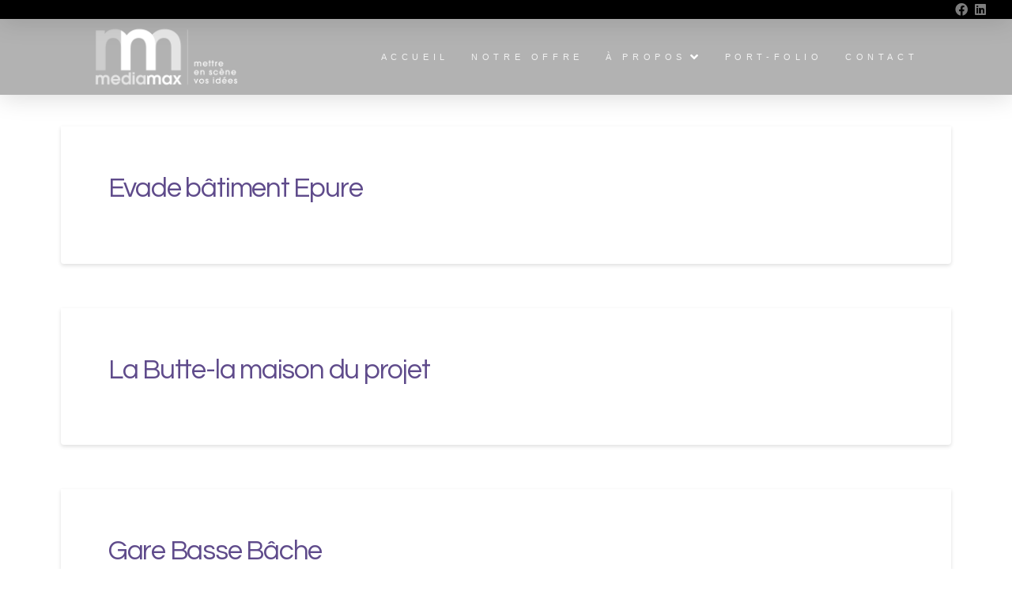

--- FILE ---
content_type: text/html; charset=UTF-8
request_url: https://mediamax.fr/category/2020/
body_size: 14751
content:
<!DOCTYPE html>

<html class="no-js" lang="fr-FR">

<head>
  
<meta charset="UTF-8">
<meta name="viewport" content="width=device-width, initial-scale=1.0">
<link rel="pingback" href="https://mediamax.fr/xmlrpc.php">
<meta name='robots' content='index, follow, max-image-preview:large, max-snippet:-1, max-video-preview:-1' />

	<!-- This site is optimized with the Yoast SEO plugin v19.7.1 - https://yoast.com/wordpress/plugins/seo/ -->
	<title>2020 Archives - Médiamax</title>
	<link rel="canonical" href="https://mediamax.fr/category/2020/" />
	<meta property="og:locale" content="fr_FR" />
	<meta property="og:type" content="article" />
	<meta property="og:title" content="2020 Archives - Médiamax" />
	<meta property="og:url" content="https://mediamax.fr/category/2020/" />
	<meta property="og:site_name" content="Médiamax" />
	<meta name="twitter:card" content="summary_large_image" />
	<script type="application/ld+json" class="yoast-schema-graph">{"@context":"https://schema.org","@graph":[{"@type":"CollectionPage","@id":"https://mediamax.fr/category/2020/","url":"https://mediamax.fr/category/2020/","name":"2020 Archives - Médiamax","isPartOf":{"@id":"https://mediamax.fr/#website"},"primaryImageOfPage":{"@id":"https://mediamax.fr/category/2020/#primaryimage"},"image":{"@id":"https://mediamax.fr/category/2020/#primaryimage"},"thumbnailUrl":"https://mediamax.fr/wp-content/uploads/2020/01/IMG_0284.jpg","breadcrumb":{"@id":"https://mediamax.fr/category/2020/#breadcrumb"},"inLanguage":"fr-FR"},{"@type":"ImageObject","inLanguage":"fr-FR","@id":"https://mediamax.fr/category/2020/#primaryimage","url":"https://mediamax.fr/wp-content/uploads/2020/01/IMG_0284.jpg","contentUrl":"https://mediamax.fr/wp-content/uploads/2020/01/IMG_0284.jpg","width":1000,"height":750},{"@type":"BreadcrumbList","@id":"https://mediamax.fr/category/2020/#breadcrumb","itemListElement":[{"@type":"ListItem","position":1,"name":"Accueil","item":"https://mediamax.fr/"},{"@type":"ListItem","position":2,"name":"2020"}]},{"@type":"WebSite","@id":"https://mediamax.fr/#website","url":"https://mediamax.fr/","name":"Médiamax","description":"Mettre en scène vos idées","potentialAction":[{"@type":"SearchAction","target":{"@type":"EntryPoint","urlTemplate":"https://mediamax.fr/?s={search_term_string}"},"query-input":"required name=search_term_string"}],"inLanguage":"fr-FR"}]}</script>
	<!-- / Yoast SEO plugin. -->


<link rel='dns-prefetch' href='//s.w.org' />
<link rel="alternate" type="application/rss+xml" title="Médiamax &raquo; Flux" href="https://mediamax.fr/feed/" />
<link rel="alternate" type="application/rss+xml" title="Médiamax &raquo; Flux des commentaires" href="https://mediamax.fr/comments/feed/" />
<link rel="alternate" type="application/rss+xml" title="Médiamax &raquo; Flux de la catégorie 2020" href="https://mediamax.fr/category/2020/feed/" />
<script type="text/javascript">
window._wpemojiSettings = {"baseUrl":"https:\/\/s.w.org\/images\/core\/emoji\/14.0.0\/72x72\/","ext":".png","svgUrl":"https:\/\/s.w.org\/images\/core\/emoji\/14.0.0\/svg\/","svgExt":".svg","source":{"concatemoji":"https:\/\/mediamax.fr\/wp-includes\/js\/wp-emoji-release.min.js?ver=6.0.11"}};
/*! This file is auto-generated */
!function(e,a,t){var n,r,o,i=a.createElement("canvas"),p=i.getContext&&i.getContext("2d");function s(e,t){var a=String.fromCharCode,e=(p.clearRect(0,0,i.width,i.height),p.fillText(a.apply(this,e),0,0),i.toDataURL());return p.clearRect(0,0,i.width,i.height),p.fillText(a.apply(this,t),0,0),e===i.toDataURL()}function c(e){var t=a.createElement("script");t.src=e,t.defer=t.type="text/javascript",a.getElementsByTagName("head")[0].appendChild(t)}for(o=Array("flag","emoji"),t.supports={everything:!0,everythingExceptFlag:!0},r=0;r<o.length;r++)t.supports[o[r]]=function(e){if(!p||!p.fillText)return!1;switch(p.textBaseline="top",p.font="600 32px Arial",e){case"flag":return s([127987,65039,8205,9895,65039],[127987,65039,8203,9895,65039])?!1:!s([55356,56826,55356,56819],[55356,56826,8203,55356,56819])&&!s([55356,57332,56128,56423,56128,56418,56128,56421,56128,56430,56128,56423,56128,56447],[55356,57332,8203,56128,56423,8203,56128,56418,8203,56128,56421,8203,56128,56430,8203,56128,56423,8203,56128,56447]);case"emoji":return!s([129777,127995,8205,129778,127999],[129777,127995,8203,129778,127999])}return!1}(o[r]),t.supports.everything=t.supports.everything&&t.supports[o[r]],"flag"!==o[r]&&(t.supports.everythingExceptFlag=t.supports.everythingExceptFlag&&t.supports[o[r]]);t.supports.everythingExceptFlag=t.supports.everythingExceptFlag&&!t.supports.flag,t.DOMReady=!1,t.readyCallback=function(){t.DOMReady=!0},t.supports.everything||(n=function(){t.readyCallback()},a.addEventListener?(a.addEventListener("DOMContentLoaded",n,!1),e.addEventListener("load",n,!1)):(e.attachEvent("onload",n),a.attachEvent("onreadystatechange",function(){"complete"===a.readyState&&t.readyCallback()})),(e=t.source||{}).concatemoji?c(e.concatemoji):e.wpemoji&&e.twemoji&&(c(e.twemoji),c(e.wpemoji)))}(window,document,window._wpemojiSettings);
</script>
<style type="text/css">
img.wp-smiley,
img.emoji {
	display: inline !important;
	border: none !important;
	box-shadow: none !important;
	height: 1em !important;
	width: 1em !important;
	margin: 0 0.07em !important;
	vertical-align: -0.1em !important;
	background: none !important;
	padding: 0 !important;
}
</style>
	<link rel='stylesheet' id='wp-block-library-css'  href='https://mediamax.fr/wp-includes/css/dist/block-library/style.min.css?ver=6.0.11' type='text/css' media='all' />
<style id='wp-block-library-theme-inline-css' type='text/css'>
.wp-block-audio figcaption{color:#555;font-size:13px;text-align:center}.is-dark-theme .wp-block-audio figcaption{color:hsla(0,0%,100%,.65)}.wp-block-code{border:1px solid #ccc;border-radius:4px;font-family:Menlo,Consolas,monaco,monospace;padding:.8em 1em}.wp-block-embed figcaption{color:#555;font-size:13px;text-align:center}.is-dark-theme .wp-block-embed figcaption{color:hsla(0,0%,100%,.65)}.blocks-gallery-caption{color:#555;font-size:13px;text-align:center}.is-dark-theme .blocks-gallery-caption{color:hsla(0,0%,100%,.65)}.wp-block-image figcaption{color:#555;font-size:13px;text-align:center}.is-dark-theme .wp-block-image figcaption{color:hsla(0,0%,100%,.65)}.wp-block-pullquote{border-top:4px solid;border-bottom:4px solid;margin-bottom:1.75em;color:currentColor}.wp-block-pullquote__citation,.wp-block-pullquote cite,.wp-block-pullquote footer{color:currentColor;text-transform:uppercase;font-size:.8125em;font-style:normal}.wp-block-quote{border-left:.25em solid;margin:0 0 1.75em;padding-left:1em}.wp-block-quote cite,.wp-block-quote footer{color:currentColor;font-size:.8125em;position:relative;font-style:normal}.wp-block-quote.has-text-align-right{border-left:none;border-right:.25em solid;padding-left:0;padding-right:1em}.wp-block-quote.has-text-align-center{border:none;padding-left:0}.wp-block-quote.is-large,.wp-block-quote.is-style-large,.wp-block-quote.is-style-plain{border:none}.wp-block-search .wp-block-search__label{font-weight:700}:where(.wp-block-group.has-background){padding:1.25em 2.375em}.wp-block-separator.has-css-opacity{opacity:.4}.wp-block-separator{border:none;border-bottom:2px solid;margin-left:auto;margin-right:auto}.wp-block-separator.has-alpha-channel-opacity{opacity:1}.wp-block-separator:not(.is-style-wide):not(.is-style-dots){width:100px}.wp-block-separator.has-background:not(.is-style-dots){border-bottom:none;height:1px}.wp-block-separator.has-background:not(.is-style-wide):not(.is-style-dots){height:2px}.wp-block-table thead{border-bottom:3px solid}.wp-block-table tfoot{border-top:3px solid}.wp-block-table td,.wp-block-table th{padding:.5em;border:1px solid;word-break:normal}.wp-block-table figcaption{color:#555;font-size:13px;text-align:center}.is-dark-theme .wp-block-table figcaption{color:hsla(0,0%,100%,.65)}.wp-block-video figcaption{color:#555;font-size:13px;text-align:center}.is-dark-theme .wp-block-video figcaption{color:hsla(0,0%,100%,.65)}.wp-block-template-part.has-background{padding:1.25em 2.375em;margin-top:0;margin-bottom:0}
</style>
<style id='global-styles-inline-css' type='text/css'>
body{--wp--preset--color--black: #000000;--wp--preset--color--cyan-bluish-gray: #abb8c3;--wp--preset--color--white: #ffffff;--wp--preset--color--pale-pink: #f78da7;--wp--preset--color--vivid-red: #cf2e2e;--wp--preset--color--luminous-vivid-orange: #ff6900;--wp--preset--color--luminous-vivid-amber: #fcb900;--wp--preset--color--light-green-cyan: #7bdcb5;--wp--preset--color--vivid-green-cyan: #00d084;--wp--preset--color--pale-cyan-blue: #8ed1fc;--wp--preset--color--vivid-cyan-blue: #0693e3;--wp--preset--color--vivid-purple: #9b51e0;--wp--preset--gradient--vivid-cyan-blue-to-vivid-purple: linear-gradient(135deg,rgba(6,147,227,1) 0%,rgb(155,81,224) 100%);--wp--preset--gradient--light-green-cyan-to-vivid-green-cyan: linear-gradient(135deg,rgb(122,220,180) 0%,rgb(0,208,130) 100%);--wp--preset--gradient--luminous-vivid-amber-to-luminous-vivid-orange: linear-gradient(135deg,rgba(252,185,0,1) 0%,rgba(255,105,0,1) 100%);--wp--preset--gradient--luminous-vivid-orange-to-vivid-red: linear-gradient(135deg,rgba(255,105,0,1) 0%,rgb(207,46,46) 100%);--wp--preset--gradient--very-light-gray-to-cyan-bluish-gray: linear-gradient(135deg,rgb(238,238,238) 0%,rgb(169,184,195) 100%);--wp--preset--gradient--cool-to-warm-spectrum: linear-gradient(135deg,rgb(74,234,220) 0%,rgb(151,120,209) 20%,rgb(207,42,186) 40%,rgb(238,44,130) 60%,rgb(251,105,98) 80%,rgb(254,248,76) 100%);--wp--preset--gradient--blush-light-purple: linear-gradient(135deg,rgb(255,206,236) 0%,rgb(152,150,240) 100%);--wp--preset--gradient--blush-bordeaux: linear-gradient(135deg,rgb(254,205,165) 0%,rgb(254,45,45) 50%,rgb(107,0,62) 100%);--wp--preset--gradient--luminous-dusk: linear-gradient(135deg,rgb(255,203,112) 0%,rgb(199,81,192) 50%,rgb(65,88,208) 100%);--wp--preset--gradient--pale-ocean: linear-gradient(135deg,rgb(255,245,203) 0%,rgb(182,227,212) 50%,rgb(51,167,181) 100%);--wp--preset--gradient--electric-grass: linear-gradient(135deg,rgb(202,248,128) 0%,rgb(113,206,126) 100%);--wp--preset--gradient--midnight: linear-gradient(135deg,rgb(2,3,129) 0%,rgb(40,116,252) 100%);--wp--preset--duotone--dark-grayscale: url('#wp-duotone-dark-grayscale');--wp--preset--duotone--grayscale: url('#wp-duotone-grayscale');--wp--preset--duotone--purple-yellow: url('#wp-duotone-purple-yellow');--wp--preset--duotone--blue-red: url('#wp-duotone-blue-red');--wp--preset--duotone--midnight: url('#wp-duotone-midnight');--wp--preset--duotone--magenta-yellow: url('#wp-duotone-magenta-yellow');--wp--preset--duotone--purple-green: url('#wp-duotone-purple-green');--wp--preset--duotone--blue-orange: url('#wp-duotone-blue-orange');--wp--preset--font-size--small: 13px;--wp--preset--font-size--medium: 20px;--wp--preset--font-size--large: 36px;--wp--preset--font-size--x-large: 42px;}.has-black-color{color: var(--wp--preset--color--black) !important;}.has-cyan-bluish-gray-color{color: var(--wp--preset--color--cyan-bluish-gray) !important;}.has-white-color{color: var(--wp--preset--color--white) !important;}.has-pale-pink-color{color: var(--wp--preset--color--pale-pink) !important;}.has-vivid-red-color{color: var(--wp--preset--color--vivid-red) !important;}.has-luminous-vivid-orange-color{color: var(--wp--preset--color--luminous-vivid-orange) !important;}.has-luminous-vivid-amber-color{color: var(--wp--preset--color--luminous-vivid-amber) !important;}.has-light-green-cyan-color{color: var(--wp--preset--color--light-green-cyan) !important;}.has-vivid-green-cyan-color{color: var(--wp--preset--color--vivid-green-cyan) !important;}.has-pale-cyan-blue-color{color: var(--wp--preset--color--pale-cyan-blue) !important;}.has-vivid-cyan-blue-color{color: var(--wp--preset--color--vivid-cyan-blue) !important;}.has-vivid-purple-color{color: var(--wp--preset--color--vivid-purple) !important;}.has-black-background-color{background-color: var(--wp--preset--color--black) !important;}.has-cyan-bluish-gray-background-color{background-color: var(--wp--preset--color--cyan-bluish-gray) !important;}.has-white-background-color{background-color: var(--wp--preset--color--white) !important;}.has-pale-pink-background-color{background-color: var(--wp--preset--color--pale-pink) !important;}.has-vivid-red-background-color{background-color: var(--wp--preset--color--vivid-red) !important;}.has-luminous-vivid-orange-background-color{background-color: var(--wp--preset--color--luminous-vivid-orange) !important;}.has-luminous-vivid-amber-background-color{background-color: var(--wp--preset--color--luminous-vivid-amber) !important;}.has-light-green-cyan-background-color{background-color: var(--wp--preset--color--light-green-cyan) !important;}.has-vivid-green-cyan-background-color{background-color: var(--wp--preset--color--vivid-green-cyan) !important;}.has-pale-cyan-blue-background-color{background-color: var(--wp--preset--color--pale-cyan-blue) !important;}.has-vivid-cyan-blue-background-color{background-color: var(--wp--preset--color--vivid-cyan-blue) !important;}.has-vivid-purple-background-color{background-color: var(--wp--preset--color--vivid-purple) !important;}.has-black-border-color{border-color: var(--wp--preset--color--black) !important;}.has-cyan-bluish-gray-border-color{border-color: var(--wp--preset--color--cyan-bluish-gray) !important;}.has-white-border-color{border-color: var(--wp--preset--color--white) !important;}.has-pale-pink-border-color{border-color: var(--wp--preset--color--pale-pink) !important;}.has-vivid-red-border-color{border-color: var(--wp--preset--color--vivid-red) !important;}.has-luminous-vivid-orange-border-color{border-color: var(--wp--preset--color--luminous-vivid-orange) !important;}.has-luminous-vivid-amber-border-color{border-color: var(--wp--preset--color--luminous-vivid-amber) !important;}.has-light-green-cyan-border-color{border-color: var(--wp--preset--color--light-green-cyan) !important;}.has-vivid-green-cyan-border-color{border-color: var(--wp--preset--color--vivid-green-cyan) !important;}.has-pale-cyan-blue-border-color{border-color: var(--wp--preset--color--pale-cyan-blue) !important;}.has-vivid-cyan-blue-border-color{border-color: var(--wp--preset--color--vivid-cyan-blue) !important;}.has-vivid-purple-border-color{border-color: var(--wp--preset--color--vivid-purple) !important;}.has-vivid-cyan-blue-to-vivid-purple-gradient-background{background: var(--wp--preset--gradient--vivid-cyan-blue-to-vivid-purple) !important;}.has-light-green-cyan-to-vivid-green-cyan-gradient-background{background: var(--wp--preset--gradient--light-green-cyan-to-vivid-green-cyan) !important;}.has-luminous-vivid-amber-to-luminous-vivid-orange-gradient-background{background: var(--wp--preset--gradient--luminous-vivid-amber-to-luminous-vivid-orange) !important;}.has-luminous-vivid-orange-to-vivid-red-gradient-background{background: var(--wp--preset--gradient--luminous-vivid-orange-to-vivid-red) !important;}.has-very-light-gray-to-cyan-bluish-gray-gradient-background{background: var(--wp--preset--gradient--very-light-gray-to-cyan-bluish-gray) !important;}.has-cool-to-warm-spectrum-gradient-background{background: var(--wp--preset--gradient--cool-to-warm-spectrum) !important;}.has-blush-light-purple-gradient-background{background: var(--wp--preset--gradient--blush-light-purple) !important;}.has-blush-bordeaux-gradient-background{background: var(--wp--preset--gradient--blush-bordeaux) !important;}.has-luminous-dusk-gradient-background{background: var(--wp--preset--gradient--luminous-dusk) !important;}.has-pale-ocean-gradient-background{background: var(--wp--preset--gradient--pale-ocean) !important;}.has-electric-grass-gradient-background{background: var(--wp--preset--gradient--electric-grass) !important;}.has-midnight-gradient-background{background: var(--wp--preset--gradient--midnight) !important;}.has-small-font-size{font-size: var(--wp--preset--font-size--small) !important;}.has-medium-font-size{font-size: var(--wp--preset--font-size--medium) !important;}.has-large-font-size{font-size: var(--wp--preset--font-size--large) !important;}.has-x-large-font-size{font-size: var(--wp--preset--font-size--x-large) !important;}
</style>
<link rel='stylesheet' id='essential-grid-plugin-settings-css'  href='https://mediamax.fr/wp-content/plugins/essential-grid/public/assets/css/settings.css?ver=3.0.11' type='text/css' media='all' />
<link rel='stylesheet' id='tp-fontello-css'  href='https://mediamax.fr/wp-content/plugins/essential-grid/public/assets/font/fontello/css/fontello.css?ver=3.0.11' type='text/css' media='all' />
<link rel='stylesheet' id='rs-plugin-settings-css'  href='https://mediamax.fr/wp-content/plugins/revslider/public/assets/css/rs6.css?ver=6.4.3' type='text/css' media='all' />
<style id='rs-plugin-settings-inline-css' type='text/css'>
#rs-demo-id {}
</style>
<link rel='stylesheet' id='dashicons-css'  href='https://mediamax.fr/wp-includes/css/dashicons.min.css?ver=6.0.11' type='text/css' media='all' />
<link rel='stylesheet' id='x-stack-css'  href='https://mediamax.fr/wp-content/themes/pro/framework/dist/css/site/stacks/integrity-light.css?ver=4.0.11' type='text/css' media='all' />
<link rel='stylesheet' id='x-child-css'  href='https://mediamax.fr/wp-content/themes/pro-child/style.css?ver=4.0.11' type='text/css' media='all' />
<script type='text/javascript' src='https://mediamax.fr/wp-includes/js/jquery/jquery.min.js?ver=3.6.0' id='jquery-core-js'></script>
<script type='text/javascript' src='https://mediamax.fr/wp-includes/js/jquery/jquery-migrate.min.js?ver=3.3.2' id='jquery-migrate-js'></script>
<script type='text/javascript' id='equal-height-columns-js-extra'>
/* <![CDATA[ */
var equalHeightColumnElements = {"element-groups":{"1":{"selector":".columnheight1","breakpoint":768},"2":{"selector":".equal-column-1","breakpoint":768},"3":{"selector":".columnoffre","breakpoint":768}}};
/* ]]> */
</script>
<script type='text/javascript' src='https://mediamax.fr/wp-content/plugins/equal-height-columns/public/js/equal-height-columns-public.js?ver=1.1.2' id='equal-height-columns-js'></script>
<script type='text/javascript' src='https://mediamax.fr/wp-content/plugins/revslider/public/assets/js/rbtools.min.js?ver=6.4.3' id='tp-tools-js'></script>
<script type='text/javascript' src='https://mediamax.fr/wp-content/plugins/revslider/public/assets/js/rs6.min.js?ver=6.4.3' id='revmin-js'></script>
<link rel="https://api.w.org/" href="https://mediamax.fr/wp-json/" /><link rel="alternate" type="application/json" href="https://mediamax.fr/wp-json/wp/v2/categories/22" /><meta name="generator" content="Powered by Slider Revolution 6.4.3 - responsive, Mobile-Friendly Slider Plugin for WordPress with comfortable drag and drop interface." />
<link rel="icon" href="https://mediamax.fr/wp-content/uploads/2018/06/favicon-mediamax-1.png" sizes="32x32" />
<link rel="icon" href="https://mediamax.fr/wp-content/uploads/2018/06/favicon-mediamax-1.png" sizes="192x192" />
<link rel="apple-touch-icon" href="https://mediamax.fr/wp-content/uploads/2018/06/favicon-mediamax-1.png" />
<meta name="msapplication-TileImage" content="https://mediamax.fr/wp-content/uploads/2018/06/favicon-mediamax-1.png" />
<script type="text/javascript">function setREVStartSize(e){
			//window.requestAnimationFrame(function() {				 
				window.RSIW = window.RSIW===undefined ? window.innerWidth : window.RSIW;	
				window.RSIH = window.RSIH===undefined ? window.innerHeight : window.RSIH;	
				try {								
					var pw = document.getElementById(e.c).parentNode.offsetWidth,
						newh;
					pw = pw===0 || isNaN(pw) ? window.RSIW : pw;
					e.tabw = e.tabw===undefined ? 0 : parseInt(e.tabw);
					e.thumbw = e.thumbw===undefined ? 0 : parseInt(e.thumbw);
					e.tabh = e.tabh===undefined ? 0 : parseInt(e.tabh);
					e.thumbh = e.thumbh===undefined ? 0 : parseInt(e.thumbh);
					e.tabhide = e.tabhide===undefined ? 0 : parseInt(e.tabhide);
					e.thumbhide = e.thumbhide===undefined ? 0 : parseInt(e.thumbhide);
					e.mh = e.mh===undefined || e.mh=="" || e.mh==="auto" ? 0 : parseInt(e.mh,0);		
					if(e.layout==="fullscreen" || e.l==="fullscreen") 						
						newh = Math.max(e.mh,window.RSIH);					
					else{					
						e.gw = Array.isArray(e.gw) ? e.gw : [e.gw];
						for (var i in e.rl) if (e.gw[i]===undefined || e.gw[i]===0) e.gw[i] = e.gw[i-1];					
						e.gh = e.el===undefined || e.el==="" || (Array.isArray(e.el) && e.el.length==0)? e.gh : e.el;
						e.gh = Array.isArray(e.gh) ? e.gh : [e.gh];
						for (var i in e.rl) if (e.gh[i]===undefined || e.gh[i]===0) e.gh[i] = e.gh[i-1];
											
						var nl = new Array(e.rl.length),
							ix = 0,						
							sl;					
						e.tabw = e.tabhide>=pw ? 0 : e.tabw;
						e.thumbw = e.thumbhide>=pw ? 0 : e.thumbw;
						e.tabh = e.tabhide>=pw ? 0 : e.tabh;
						e.thumbh = e.thumbhide>=pw ? 0 : e.thumbh;					
						for (var i in e.rl) nl[i] = e.rl[i]<window.RSIW ? 0 : e.rl[i];
						sl = nl[0];									
						for (var i in nl) if (sl>nl[i] && nl[i]>0) { sl = nl[i]; ix=i;}															
						var m = pw>(e.gw[ix]+e.tabw+e.thumbw) ? 1 : (pw-(e.tabw+e.thumbw)) / (e.gw[ix]);					
						newh =  (e.gh[ix] * m) + (e.tabh + e.thumbh);
					}				
					if(window.rs_init_css===undefined) window.rs_init_css = document.head.appendChild(document.createElement("style"));					
					document.getElementById(e.c).height = newh+"px";
					window.rs_init_css.innerHTML += "#"+e.c+"_wrapper { height: "+newh+"px }";				
				} catch(e){
					console.log("Failure at Presize of Slider:" + e)
				}					   
			//});
		  };</script>
<style id="x-generated-css">a,h1 a:hover,h2 a:hover,h3 a:hover,h4 a:hover,h5 a:hover,h6 a:hover,.x-breadcrumb-wrap a:hover,.widget ul li a:hover,.widget ol li a:hover,.widget.widget_text ul li a,.widget.widget_text ol li a,.widget_nav_menu .current-menu-item > a,.x-accordion-heading .x-accordion-toggle:hover,.x-comment-author a:hover,.x-comment-time:hover,.x-recent-posts a:hover .h-recent-posts{color:rgb(95,75,139);}a:hover,.widget.widget_text ul li a:hover,.widget.widget_text ol li a:hover,.x-twitter-widget ul li a:hover{color:rgb(205,199,218);}.rev_slider_wrapper,a.x-img-thumbnail:hover,.x-slider-container.below,.page-template-template-blank-3-php .x-slider-container.above,.page-template-template-blank-6-php .x-slider-container.above{border-color:rgb(95,75,139);}.entry-thumb:before,.x-pagination span.current,.flex-direction-nav a,.flex-control-nav a:hover,.flex-control-nav a.flex-active,.mejs-time-current,.x-dropcap,.x-skill-bar .bar,.x-pricing-column.featured h2,.h-comments-title small,.x-entry-share .x-share:hover,.x-highlight,.x-recent-posts .x-recent-posts-img:after{background-color:rgb(95,75,139);}.x-nav-tabs > .active > a,.x-nav-tabs > .active > a:hover{box-shadow:inset 0 3px 0 0 rgb(95,75,139);}.x-main{width:calc(74% - 2.463055%);}.x-sidebar{width:calc(100% - 2.463055% - 74%);}.x-comment-author,.x-comment-time,.comment-form-author label,.comment-form-email label,.comment-form-url label,.comment-form-rating label,.comment-form-comment label,.widget_calendar #wp-calendar caption,.widget.widget_rss li .rsswidget{font-family:"Questrial",sans-serif;font-weight:400;}.p-landmark-sub,.p-meta,input,button,select,textarea{font-family:Helvetica,Arial,sans-serif;}.widget ul li a,.widget ol li a,.x-comment-time{color:#999999;}.widget_text ol li a,.widget_text ul li a{color:rgb(95,75,139);}.widget_text ol li a:hover,.widget_text ul li a:hover{color:rgb(205,199,218);}.comment-form-author label,.comment-form-email label,.comment-form-url label,.comment-form-rating label,.comment-form-comment label,.widget_calendar #wp-calendar th,.p-landmark-sub strong,.widget_tag_cloud .tagcloud a:hover,.widget_tag_cloud .tagcloud a:active,.entry-footer a:hover,.entry-footer a:active,.x-breadcrumbs .current,.x-comment-author,.x-comment-author a{color:rgb(95,75,139);}.widget_calendar #wp-calendar th{border-color:rgb(95,75,139);}.h-feature-headline span i{background-color:rgb(95,75,139);}@media (max-width:978.98px){}html{font-size:14px;}@media (min-width:480px){html{font-size:14px;}}@media (min-width:767px){html{font-size:14px;}}@media (min-width:979px){html{font-size:14px;}}@media (min-width:1200px){html{font-size:14px;}}body{font-style:normal;font-weight:400;color:#999999;background-color:rgb(255,255,255);}.w-b{font-weight:400 !important;}h1,h2,h3,h4,h5,h6,.h1,.h2,.h3,.h4,.h5,.h6{font-family:"Questrial",sans-serif;font-style:normal;font-weight:400;}h1,.h1{letter-spacing:-0.035em;}h2,.h2{letter-spacing:-0.035em;}h3,.h3{letter-spacing:-0.035em;}h4,.h4{letter-spacing:-0.035em;}h5,.h5{letter-spacing:-0.035em;}h6,.h6{letter-spacing:-0.035em;}.w-h{font-weight:400 !important;}.x-container.width{width:88%;}.x-container.max{max-width:1200px;}.x-main.full{float:none;display:block;width:auto;}@media (max-width:978.98px){.x-main.full,.x-main.left,.x-main.right,.x-sidebar.left,.x-sidebar.right{float:none;display:block;width:auto !important;}}.entry-header,.entry-content{font-size:1rem;}body,input,button,select,textarea{font-family:Helvetica,Arial,sans-serif;}h1,h2,h3,h4,h5,h6,.h1,.h2,.h3,.h4,.h5,.h6,h1 a,h2 a,h3 a,h4 a,h5 a,h6 a,.h1 a,.h2 a,.h3 a,.h4 a,.h5 a,.h6 a,blockquote{color:rgb(95,75,139);}.cfc-h-tx{color:rgb(95,75,139) !important;}.cfc-h-bd{border-color:rgb(95,75,139) !important;}.cfc-h-bg{background-color:rgb(95,75,139) !important;}.cfc-b-tx{color:#999999 !important;}.cfc-b-bd{border-color:#999999 !important;}.cfc-b-bg{background-color:#999999 !important;}.x-btn,.button,[type="submit"]{color:#ffffff;border-color:rgb(41,28,71);background-color:rgb(95,75,139);text-shadow:0 0.075em 0.075em rgba(0,0,0,0.5);border-radius:0.25em;}.x-btn:hover,.button:hover,[type="submit"]:hover{color:#ffffff;border-color:rgb(60,36,113);background-color:rgb(176,163,206);text-shadow:0 0.075em 0.075em rgba(0,0,0,0.5);}.x-btn.x-btn-real,.x-btn.x-btn-real:hover{margin-bottom:0.25em;text-shadow:0 0.075em 0.075em rgba(0,0,0,0.65);}.x-btn.x-btn-real{box-shadow:0 0.25em 0 0 #a71000,0 4px 9px rgba(0,0,0,0.75);}.x-btn.x-btn-real:hover{box-shadow:0 0.25em 0 0 #a71000,0 4px 9px rgba(0,0,0,0.75);}.x-btn.x-btn-flat,.x-btn.x-btn-flat:hover{margin-bottom:0;text-shadow:0 0.075em 0.075em rgba(0,0,0,0.65);box-shadow:none;}.x-btn.x-btn-transparent,.x-btn.x-btn-transparent:hover{margin-bottom:0;border-width:3px;text-shadow:none;text-transform:uppercase;background-color:transparent;box-shadow:none;}@font-face{font-family:'FontAwesomePro';font-style:normal;font-weight:900;font-display:block;src:url('https://mediamax.fr/wp-content/themes/pro/cornerstone/assets/dist/fonts/fa-solid-900.woff2') format('woff2'),url('https://mediamax.fr/wp-content/themes/pro/cornerstone/assets/dist/fonts/fa-solid-900.woff') format('woff'),url('https://mediamax.fr/wp-content/themes/pro/cornerstone/assets/dist/fonts/fa-solid-900.ttf') format('truetype');}[data-x-fa-pro-icon]{font-family:"FontAwesomePro" !important;}[data-x-fa-pro-icon]:before{content:attr(data-x-fa-pro-icon);}[data-x-icon],[data-x-icon-o],[data-x-icon-l],[data-x-icon-s],[data-x-icon-b],[data-x-fa-pro-icon],[class*="cs-fa-"]{display:inline-block;font-style:normal;font-weight:400;text-decoration:inherit;text-rendering:auto;-webkit-font-smoothing:antialiased;-moz-osx-font-smoothing:grayscale;}[data-x-icon].left,[data-x-icon-o].left,[data-x-icon-l].left,[data-x-icon-s].left,[data-x-icon-b].left,[data-x-fa-pro-icon].left,[class*="cs-fa-"].left{margin-right:0.5em;}[data-x-icon].right,[data-x-icon-o].right,[data-x-icon-l].right,[data-x-icon-s].right,[data-x-icon-b].right,[data-x-fa-pro-icon].right,[class*="cs-fa-"].right{margin-left:0.5em;}[data-x-icon]:before,[data-x-icon-o]:before,[data-x-icon-l]:before,[data-x-icon-s]:before,[data-x-icon-b]:before,[data-x-fa-pro-icon]:before,[class*="cs-fa-"]:before{line-height:1;}@font-face{font-family:'FontAwesome';font-style:normal;font-weight:900;font-display:block;src:url('https://mediamax.fr/wp-content/themes/pro/cornerstone/assets/dist/fonts/fa-solid-900.woff2') format('woff2'),url('https://mediamax.fr/wp-content/themes/pro/cornerstone/assets/dist/fonts/fa-solid-900.woff') format('woff'),url('https://mediamax.fr/wp-content/themes/pro/cornerstone/assets/dist/fonts/fa-solid-900.ttf') format('truetype');}[data-x-icon],[data-x-icon-s],[data-x-icon][class*="cs-fa-"]{font-family:"FontAwesome" !important;font-weight:900;}[data-x-icon]:before,[data-x-icon][class*="cs-fa-"]:before{content:attr(data-x-icon);}[data-x-icon-s]:before{content:attr(data-x-icon-s);}@font-face{font-family:'FontAwesomeRegular';font-style:normal;font-weight:400;font-display:block;src:url('https://mediamax.fr/wp-content/themes/pro/cornerstone/assets/dist/fonts/fa-regular-400.woff2') format('woff2'),url('https://mediamax.fr/wp-content/themes/pro/cornerstone/assets/dist/fonts/fa-regular-400.woff') format('woff'),url('https://mediamax.fr/wp-content/themes/pro/cornerstone/assets/dist/fonts/fa-regular-400.ttf') format('truetype');}@font-face{font-family:'FontAwesomePro';font-style:normal;font-weight:400;font-display:block;src:url('https://mediamax.fr/wp-content/themes/pro/cornerstone/assets/dist/fonts/fa-regular-400.woff2') format('woff2'),url('https://mediamax.fr/wp-content/themes/pro/cornerstone/assets/dist/fonts/fa-regular-400.woff') format('woff'),url('https://mediamax.fr/wp-content/themes/pro/cornerstone/assets/dist/fonts/fa-regular-400.ttf') format('truetype');}[data-x-icon-o]{font-family:"FontAwesomeRegular" !important;}[data-x-icon-o]:before{content:attr(data-x-icon-o);}@font-face{font-family:'FontAwesomeLight';font-style:normal;font-weight:300;font-display:block;src:url('https://mediamax.fr/wp-content/themes/pro/cornerstone/assets/dist/fonts/fa-light-300.woff2') format('woff2'),url('https://mediamax.fr/wp-content/themes/pro/cornerstone/assets/dist/fonts/fa-light-300.woff') format('woff'),url('https://mediamax.fr/wp-content/themes/pro/cornerstone/assets/dist/fonts/fa-light-300.ttf') format('truetype');}@font-face{font-family:'FontAwesomePro';font-style:normal;font-weight:300;font-display:block;src:url('https://mediamax.fr/wp-content/themes/pro/cornerstone/assets/dist/fonts/fa-light-300.woff2') format('woff2'),url('https://mediamax.fr/wp-content/themes/pro/cornerstone/assets/dist/fonts/fa-light-300.woff') format('woff'),url('https://mediamax.fr/wp-content/themes/pro/cornerstone/assets/dist/fonts/fa-light-300.ttf') format('truetype');}[data-x-icon-l]{font-family:"FontAwesomeLight" !important;font-weight:300;}[data-x-icon-l]:before{content:attr(data-x-icon-l);}@font-face{font-family:'FontAwesomeBrands';font-style:normal;font-weight:normal;font-display:block;src:url('https://mediamax.fr/wp-content/themes/pro/cornerstone/assets/dist/fonts/fa-brands-400.woff2') format('woff2'),url('https://mediamax.fr/wp-content/themes/pro/cornerstone/assets/dist/fonts/fa-brands-400.woff') format('woff'),url('https://mediamax.fr/wp-content/themes/pro/cornerstone/assets/dist/fonts/fa-brands-400.ttf') format('truetype');}[data-x-icon-b]{font-family:"FontAwesomeBrands" !important;}[data-x-icon-b]:before{content:attr(data-x-icon-b);}.e200-1.x-bar {height:1.5em;font-size:16px;background-color:rgb(0,0,0);box-shadow:0em 0.15em 2em rgba(0,0,0,0.15);z-index:9999;}.e200-5.x-bar {height:6em;font-size:16px;background-color:rgba(0,0,0,0.3);box-shadow:0em 0.15em 2em rgba(0,0,0,0.15);z-index:9999;}.e200-1.x-bar-content {flex-direction:row;justify-content:flex-end;align-items:center;flex:0 1 100%;height:1.5em;}.e200-5.x-bar-content {flex-direction:row;justify-content:space-between;align-items:center;flex:0 1 100%;height:6em;}.e200-1.x-bar-outer-spacers:before,.e200-1.x-bar-outer-spacers:after {flex-basis:2em;width:2em !important;height:2em;}.e200-5.x-bar-outer-spacers:before,.e200-5.x-bar-outer-spacers:after {flex-basis:2em;width:2em !important;height:2em;}.e200-1.x-bar-space {font-size:16px;height:1.5em;}.e200-5.x-bar-space {font-size:16px;height:6em;}.e200-2.x-bar-container {flex-direction:row;justify-content:space-between;align-items:center;flex:0 1 auto;}.e200-6.x-bar-container {flex-direction:row;justify-content:space-around;align-items:center;flex:1 0 auto;}.e200-7.x-image {transition-timing-function:cubic-bezier(0.400,0.000,0.200,1.000);}.e200-8.x-menu {flex-direction:row;justify-content:space-around;align-items:stretch;align-self:stretch;flex:0 0 auto;font-size:1em;transition-timing-function:cubic-bezier(0.400,0.000,0.200,1.000);}.e200-8.x-menu > li,.e200-8.x-menu > li > a {flex:0 1 auto;}.e200-8.x-menu > li > .x-anchor {font-size:1em;}.e200-8.x-menu > li > .x-anchor .x-anchor-content {flex-direction:row;justify-content:center;align-items:center;padding:0.75em;}.e200-8.x-menu > li > .x-anchor .x-anchor-text {margin:5px;}.e200-8.x-menu > li > .x-anchor .x-anchor-text-primary {font-family:Helvetica,Arial,sans-serif;font-size:0.7em;font-style:normal;font-weight:300;line-height:1;letter-spacing:0.5em;margin-right:calc(0.5em * -1);text-transform:uppercase;color:rgba(255,255,255,0.82);}.e200-8.x-menu > li > .x-anchor:hover .x-anchor-text-primary,.e200-8.x-menu > li > .x-anchor[class*="active"] .x-anchor-text-primary,[data-x-effect-provider*="colors"]:hover .e200-8.x-menu > li > .x-anchor .x-anchor-text-primary {color:rgb(255,255,255);}.e200-8.x-menu > li > .x-anchor .x-anchor-text-secondary {margin-top:0.35em;font-family:inherit;font-size:0.75em;font-style:normal;font-weight:400;line-height:1;color:rgba(0,0,0,1);}.e200-8.x-menu > li > .x-anchor:hover .x-anchor-text-secondary,.e200-8.x-menu > li > .x-anchor[class*="active"] .x-anchor-text-secondary,[data-x-effect-provider*="colors"]:hover .e200-8.x-menu > li > .x-anchor .x-anchor-text-secondary {color:rgba(0,0,0,0.5);}.e200-8.x-menu > li > .x-anchor .x-anchor-sub-indicator {margin:5px;font-size:1em;color:rgb(255,255,255);}.e200-8.x-menu > li > .x-anchor,.e200-8.x-menu > li > .x-anchor :not([data-x-particle]) {transition-timing-function:cubic-bezier(0.400,0.000,0.200,1.000);}.e200-8 .x-dropdown {width:14em;border-width:0px 0px 0px 5px;border-style:solid solid solid solid;border-color:transparent transparent transparent rgb(95,75,139);font-size:16px;background-color:rgba(255,255,255,0.9);box-shadow:0em 0.15em 2em 0em rgba(0,0,0,0.15);transition-duration:500ms,500ms,0s;transition-timing-function:cubic-bezier(0.400,0.000,0.200,1.000);}.e200-8 .x-dropdown:not(.x-active) {transition-delay:0s,0s,500ms;}.e200-8 .sub-menu .x-anchor {font-size:1em;background-color:transparent;}.e200-8 .sub-menu .x-anchor .x-anchor-content {flex-direction:row;justify-content:center;align-items:center;padding:0.75em;}.e200-8 .sub-menu .x-anchor:hover,.e200-8 .sub-menu .x-anchor[class*="active"],[data-x-effect-provider*="colors"]:hover .e200-8 .sub-menu .x-anchor {background-color:rgb(95,75,139);}.e200-8 .sub-menu .x-anchor .x-anchor-text {margin:5px auto 5px 5px;}.e200-8 .sub-menu .x-anchor .x-anchor-text-primary {font-family:Helvetica,Arial,sans-serif;font-size:0.7em;font-style:normal;font-weight:300;line-height:1;letter-spacing:0.2em;margin-right:calc(0.2em * -1);text-transform:uppercase;color:rgba(0,0,0,1);}.e200-8 .sub-menu .x-anchor:hover .x-anchor-text-primary,.e200-8 .sub-menu .x-anchor[class*="active"] .x-anchor-text-primary,[data-x-effect-provider*="colors"]:hover .e200-8 .sub-menu .x-anchor .x-anchor-text-primary {color:rgb(255,255,255);}.e200-8 .sub-menu .x-anchor .x-anchor-text-secondary {margin-top:0.35em;font-family:inherit;font-size:0.75em;font-style:normal;font-weight:400;line-height:1;color:rgba(0,0,0,1);}.e200-8 .sub-menu .x-anchor:hover .x-anchor-text-secondary,.e200-8 .sub-menu .x-anchor[class*="active"] .x-anchor-text-secondary,[data-x-effect-provider*="colors"]:hover .e200-8 .sub-menu .x-anchor .x-anchor-text-secondary {color:rgba(0,0,0,0.5);}.e200-8 .sub-menu .x-anchor .x-anchor-sub-indicator {margin:5px;font-size:1em;color:rgba(0,0,0,1);}.e200-8 .sub-menu .x-anchor:hover .x-anchor-sub-indicator,.e200-8 .sub-menu .x-anchor[class*="active"] .x-anchor-sub-indicator,[data-x-effect-provider*="colors"]:hover .e200-8 .sub-menu .x-anchor .x-anchor-sub-indicator {color:rgba(0,0,0,0.5);}.e200-8 .sub-menu .x-anchor,.e200-8 .sub-menu .x-anchor :not([data-x-particle]) {transition-timing-function:cubic-bezier(0.400,0.000,0.200,1.000);}.e200-9.x-anchor-toggle {width:2.75em;height:2.75em;border-radius:100em;font-size:1em;background-color:rgba(255,255,255,1);box-shadow:0em 0.15em 0.65em 0em rgba(0,0,0,0.25);transition-timing-function:cubic-bezier(0.400,0.000,0.200,1.000);}.e200-9.x-anchor-toggle .x-anchor-content {flex-direction:row;justify-content:center;align-items:center;}.e200-9.x-anchor-toggle:hover,.e200-9.x-anchor-toggle[class*="active"],[data-x-effect-provider*="colors"]:hover .e200-9.x-anchor-toggle {box-shadow:0em 0.15em 0.65em 0em rgba(0,0,0,0.25);}.e200-9.x-anchor-toggle .x-graphic {margin:5px;}.e200-9.x-anchor-toggle .x-toggle {color:rgb(95,75,139);}.e200-9.x-anchor-toggle:hover .x-toggle,.e200-9.x-anchor-toggle[class*="active"] .x-toggle,[data-x-effect-provider*="colors"]:hover .e200-9.x-anchor-toggle .x-toggle {color:rgba(0,0,0,0.5);}.e200-9.x-anchor-toggle .x-toggle-burger {width:12em;margin:3.25em 0;font-size:0.1em;}.e200-9.x-anchor-toggle .x-toggle-burger-bun-t {transform:translate3d(0,-3.25em,0);}.e200-9.x-anchor-toggle .x-toggle-burger-bun-b {transform:translate3d(0,3.25em,0);}.e200-9.x-anchor-toggle .x-anchor-text-primary {transition-timing-function:cubic-bezier(0.400,0.000,0.200,1.000);}.e200-9.x-anchor-toggle .x-anchor-text-secondary {transition-timing-function:cubic-bezier(0.400,0.000,0.200,1.000);}.e200-9.x-anchor-toggle .x-graphic-child {transition-timing-function:cubic-bezier(0.400,0.000,0.200,1.000);}.e200-9.x-off-canvas {font-size:16px;transition-duration:500ms;}.e200-9.x-off-canvas .x-off-canvas-bg {background-color:rgba(0,0,0,0.75);transition-duration:500ms;transition-timing-function:cubic-bezier(0.400,0.000,0.200,1.000);}.e200-9.x-off-canvas .x-off-canvas-close {width:calc(1em * 2);height:calc(1em * 2);font-size:1.5em;color:rgba(0,0,0,0.5);transition-duration:0.3s,500ms,500ms;transition-timing-function:ease-in-out,cubic-bezier(0.400,0.000,0.200,1.000),cubic-bezier(0.400,0.000,0.200,1.000);}.e200-9.x-off-canvas .x-off-canvas-close:hover,.e200-9.x-off-canvas .x-off-canvas-close:focus {color:rgba(0,0,0,1);}.e200-9.x-off-canvas .x-off-canvas-content {max-width:24em;padding:calc(1.5em * 2);background-color:rgb(255,255,255);box-shadow:0em 0em 2em 0em rgba(0,0,0,0.25);transition-duration:500ms;transition-timing-function:cubic-bezier(0.400,0.000,0.200,1.000);}.e200-9.x-menu {font-size:1em;}.e200-9.x-menu-layered,.e200-9.x-menu-layered .x-anchor {transition-duration:300ms;transition-timing-function:cubic-bezier(0.400,0.000,0.200,1.000);}.e200-9.x-menu .x-anchor {font-size:1em;}.e200-9.x-menu .x-anchor .x-anchor-content {flex-direction:row;justify-content:center;align-items:center;padding:0.75em;}.e200-9.x-menu .x-anchor .x-anchor-text {margin:5px auto 5px 5px;}.e200-9.x-menu .x-anchor .x-anchor-text-primary {font-family:"Questrial",sans-serif;font-size:1.4em;font-style:normal;font-weight:400;line-height:1;color:rgb(95,75,139);}.e200-9.x-menu .x-anchor:hover .x-anchor-text-primary,.e200-9.x-menu .x-anchor[class*="active"] .x-anchor-text-primary,[data-x-effect-provider*="colors"]:hover .e200-9.x-menu .x-anchor .x-anchor-text-primary {color:rgba(0,0,0,0.5);}.e200-9.x-menu .x-anchor .x-anchor-text-secondary {margin-top:0.35em;font-family:inherit;font-size:0.75em;font-style:normal;font-weight:400;line-height:1;color:rgba(0,0,0,1);}.e200-9.x-menu .x-anchor:hover .x-anchor-text-secondary,.e200-9.x-menu .x-anchor[class*="active"] .x-anchor-text-secondary,[data-x-effect-provider*="colors"]:hover .e200-9.x-menu .x-anchor .x-anchor-text-secondary {color:rgba(0,0,0,0.5);}.e200-9.x-menu .x-anchor .x-anchor-sub-indicator {margin:5px;font-size:1em;color:rgb(255,255,255);}.e200-9.x-menu .x-anchor:hover .x-anchor-sub-indicator,.e200-9.x-menu .x-anchor[class*="active"] .x-anchor-sub-indicator,[data-x-effect-provider*="colors"]:hover .e200-9.x-menu .x-anchor .x-anchor-sub-indicator {color:rgba(0,0,0,0.5);}.e200-9.x-menu .x-anchor > .is-primary {width:100%;height:100%;color:rgba(95,75,139,0.2);transform-origin:100% 100%;transition-timing-function:cubic-bezier(0.400,0.000,0.200,1.000);}.e200-9.x-menu .x-anchor,.e200-9.x-menu .x-anchor :not([data-x-particle]) {transition-timing-function:cubic-bezier(0.400,0.000,0.200,1.000);}.e200-3.x-anchor {width:1em;height:1em;margin:0em 0.5em 0em 0em;font-size:1em;background-color:rgba(255,255,255,0);}.e200-4.x-anchor {width:1em;height:1em;font-size:1em;background-color:rgba(255,255,255,0);}.e200-3.x-anchor .x-anchor-content {flex-direction:row;justify-content:center;align-items:center;}.e200-4.x-anchor .x-anchor-content {flex-direction:row;justify-content:center;align-items:center;}.e200-3.x-anchor .x-graphic-icon {font-size:1em;width:1em;height:1em;line-height:1em;color:rgba(255,255,255,0.5);}.e200-4.x-anchor .x-graphic-icon {font-size:1em;width:1em;height:1em;line-height:1em;color:rgba(255,255,255,0.5);}.e200-3.x-anchor:hover .x-graphic-icon,.e200-3.x-anchor[class*="active"] .x-graphic-icon,[data-x-effect-provider*="colors"]:hover .e200-3.x-anchor .x-graphic-icon {color:rgb(95,75,139);}.e200-4.x-anchor:hover .x-graphic-icon,.e200-4.x-anchor[class*="active"] .x-graphic-icon,[data-x-effect-provider*="colors"]:hover .e200-4.x-anchor .x-graphic-icon {color:rgb(95,75,139);}.x-bar.x-bar-absolute{transition:background 0.5s ease;}.x-bar.x-bar-fixed{background-color:rgba(0,0,0,0.8)!important;}.e75-1.x-bar {height:8em;font-size:16px;background-color:rgb(51,51,51);box-shadow:0em 0.15em 2em rgba(0,0,0,0.15);z-index:1100;}.e75-6.x-bar {height:2em;font-size:16px;background-color:rgb(51,51,51);box-shadow:0em 0.15em 2em rgba(0,0,0,0.15);z-index:1031;}.e75-1.x-bar-content {flex-direction:row;justify-content:center;align-items:center;flex:0 1 100%;height:8em;}.e75-6.x-bar-content {flex-direction:row;justify-content:center;align-items:center;flex:0 1 100%;height:2em;}.e75-1.x-bar-outer-spacers:before,.e75-1.x-bar-outer-spacers:after {flex-basis:2em;width:2em !important;height:2em;}.e75-6.x-bar-outer-spacers:before,.e75-6.x-bar-outer-spacers:after {flex-basis:2em;width:2em !important;height:2em;}.e75-1.x-bar-space {font-size:16px;}.e75-6.x-bar-space {font-size:16px;}.e75-2.x-bar-container {flex-direction:row;justify-content:space-between;align-items:center;flex:0 0 auto;}.e75-4.x-bar-container {flex-direction:row;justify-content:flex-start;align-items:flex-start;flex:0 0 auto;}.e75-7.x-bar-container {flex-direction:row;justify-content:space-between;align-items:center;flex:0 1 auto;}.e75-3.x-image {transition-timing-function:cubic-bezier(0.400,0.000,0.200,1.000);}.e75-5.x-menu {flex-direction:column;justify-content:flex-start;align-items:flex-start;flex-wrap:wrap;align-content:flex-start;align-self:center;flex:1 0 0%;font-size:1em;transition-timing-function:cubic-bezier(0.400,0.000,0.200,1.000);}.e75-5.x-menu > li,.e75-5.x-menu > li > a {flex:1 0 0%;}.e75-5.x-menu > li > .x-anchor {font-size:1em;}.e75-5.x-menu > li > .x-anchor .x-anchor-content {flex-direction:row;justify-content:flex-start;align-items:flex-start;padding:1em 0em 0em 0em;}.e75-5.x-menu > li > .x-anchor .x-anchor-text-primary {font-family:Helvetica,Arial,sans-serif;font-size:0.7em;font-style:normal;font-weight:300;line-height:1;letter-spacing:0.2em;margin-right:calc(0.2em * -1);text-transform:uppercase;color:rgb(255,255,255);}.e75-5.x-menu > li > .x-anchor:hover .x-anchor-text-primary,.e75-5.x-menu > li > .x-anchor[class*="active"] .x-anchor-text-primary,[data-x-effect-provider*="colors"]:hover .e75-5.x-menu > li > .x-anchor .x-anchor-text-primary {color:rgba(0,0,0,0.5);}.e75-5.x-menu > li > .x-anchor .x-anchor-text-secondary {margin-top:0.35em;font-family:inherit;font-size:0.75em;font-style:normal;font-weight:400;line-height:1;color:rgba(0,0,0,1);}.e75-5.x-menu > li > .x-anchor:hover .x-anchor-text-secondary,.e75-5.x-menu > li > .x-anchor[class*="active"] .x-anchor-text-secondary,[data-x-effect-provider*="colors"]:hover .e75-5.x-menu > li > .x-anchor .x-anchor-text-secondary {color:rgba(0,0,0,0.5);}.e75-5.x-menu > li > .x-anchor .x-anchor-sub-indicator {font-size:1em;color:rgb(255,255,255);}.e75-5.x-menu > li > .x-anchor:hover .x-anchor-sub-indicator,.e75-5.x-menu > li > .x-anchor[class*="active"] .x-anchor-sub-indicator,[data-x-effect-provider*="colors"]:hover .e75-5.x-menu > li > .x-anchor .x-anchor-sub-indicator {color:rgb(239,239,239);}.e75-5.x-menu > li > .x-anchor,.e75-5.x-menu > li > .x-anchor :not([data-x-particle]) {transition-timing-function:cubic-bezier(0.400,0.000,0.200,1.000);}.e75-5 .x-dropdown {width:14em;font-size:16px;background-color:#ffffff;box-shadow:0em 0.15em 2em 0em rgba(0,0,0,0.15);transition-duration:500ms,500ms,0s;transition-timing-function:cubic-bezier(0.400,0.000,0.200,1.000);}.e75-5 .x-dropdown:not(.x-active) {transition-delay:0s,0s,500ms;}.e75-5 .sub-menu .x-anchor {font-size:1em;}.e75-5 .sub-menu .x-anchor .x-anchor-content {flex-direction:row;justify-content:center;align-items:center;padding:0.75em;}.e75-5 .sub-menu .x-anchor .x-anchor-text {margin:5px auto 5px 5px;}.e75-5 .sub-menu .x-anchor .x-anchor-text-primary {font-family:inherit;font-size:1em;font-style:normal;font-weight:400;line-height:1;color:rgba(0,0,0,1);}.e75-5 .sub-menu .x-anchor:hover .x-anchor-text-primary,.e75-5 .sub-menu .x-anchor[class*="active"] .x-anchor-text-primary,[data-x-effect-provider*="colors"]:hover .e75-5 .sub-menu .x-anchor .x-anchor-text-primary {color:rgba(0,0,0,0.5);}.e75-5 .sub-menu .x-anchor .x-anchor-text-secondary {margin-top:0.35em;font-family:inherit;font-size:0.75em;font-style:normal;font-weight:400;line-height:1;color:rgba(0,0,0,1);}.e75-5 .sub-menu .x-anchor:hover .x-anchor-text-secondary,.e75-5 .sub-menu .x-anchor[class*="active"] .x-anchor-text-secondary,[data-x-effect-provider*="colors"]:hover .e75-5 .sub-menu .x-anchor .x-anchor-text-secondary {color:rgba(0,0,0,0.5);}.e75-5 .sub-menu .x-anchor .x-anchor-sub-indicator {margin:5px;font-size:1em;color:rgba(0,0,0,1);}.e75-5 .sub-menu .x-anchor:hover .x-anchor-sub-indicator,.e75-5 .sub-menu .x-anchor[class*="active"] .x-anchor-sub-indicator,[data-x-effect-provider*="colors"]:hover .e75-5 .sub-menu .x-anchor .x-anchor-sub-indicator {color:rgba(0,0,0,0.5);}.e75-5 .sub-menu .x-anchor,.e75-5 .sub-menu .x-anchor :not([data-x-particle]) {transition-timing-function:cubic-bezier(0.400,0.000,0.200,1.000);}.e75-8.x-text {font-family:Helvetica,Arial,sans-serif;font-size:0.6em;font-style:normal;font-weight:400;line-height:1.4;letter-spacing:0.5em;text-align:center;text-transform:none;color:rgb(146,146,146);background-color:transparent;transition-timing-function:cubic-bezier(0.400,0.000,0.200,1.000);}.e75-8.x-text > :first-child {margin-top:0;}.e75-8.x-text > :last-child {margin-bottom:0;}.txtfooter a {color:white;}.wpcf7 select,.wpcf7 textarea,.wpcf7 input[type="text"],.wpcf7 input[type="password"],.wpcf7 input[type="datetime"],.wpcf7 input[type="datetime-local"],.wpcf7 input[type="date"],.wpcf7 input[type="month"],.wpcf7 input[type="time"],.wpcf7 input[type="week"],.wpcf7 input[type="number"],.wpcf7 input[type="email"],.wpcf7 input[type="url"],.wpcf7 input[type="search"],.wpcf7 input[type="tel"],.wpcf7 input[type="color"]{width:90%;box-shadow:none;border:none;}.x-card-inner{height:500px!important;}.x-face-graphic{display:none;}*
.front .x-face-content{background-color:#604c8d;}.x-card-outer .x-face-title{font-family:'questrial';color:white;font-weight:400;}.x-card-outer .x-face-text{color:#efefef;font-family:'questrial';}.x-card-outer.center-vertically .front .x-face-content{vertical-align:bottom;margin-bottom:1em;}.carte-laura .x-face-outer.front{background-image:url('../wp-content/uploads/2018/07/laura5.jpg')!important;background-size:cover;background-position:center center;}.carte-fred .x-face-outer.front{background-image:url('../wp-content/uploads/2018/07/fred4.jpg')!important;background-size:cover;background-position:center center;}.carte-christine .x-face-outer.front{background-image:url('../wp-content/uploads/2020/11/christine.png')!important;background-size:cover;background-position:center center;}.carte-charlotte .x-face-outer.front{background-image:url('../wp-content/uploads/2018/07/charlotte-3.jpg')!important;background-size:cover;background-position:center center;}.carte-etienne .x-face-outer.front{background-image:url('../wp-content/uploads/2018/07/Etienne3.jpg')!important;background-size:cover;background-position:center center;}@media (min-width:768px){.timeline{position:relative;z-index:1;}.timeline::before{content:"";position:absolute;z-index:1;top:0;bottom:0;display:block;left:50%;border-left:1px solid #000;}.timeline .x-container:nth-child(odd)::after{content:"";z-index:99999;position:absolute;right:50%;top:50%;width:15px;height:15px;transform:translateX(50%);border-radius:12px;background:#8a79b0;border:2px solid rgb(224,224,224);}.timeline .x-container:nth-child(odd)::before{content:"";z-index:-1;position:absolute;right:50%;top:calc(50% + 7px);width:150px;height:1px;background:#000;}.timeline .x-container:nth-child(even)::after{content:"";z-index:99999;position:absolute;left:50%;top:50%;width:15px;height:15px;transform:translateX(-50%);border-radius:12px;background:#604c8d;border:2px solid rgb(224,224,224);}.timeline .x-container:nth-child(even)::before{content:"";z-index:-1;position:absolute;left:50%;top:calc(50% + 7px);width:150px;height:1px;background:#000;}.timeline .x-container{display:flex!important;}.timeline .x-container:nth-child(even){flex-direction:row-reverse;}.timeline .x-container:nth-child(even) .x-column{margin-right:0;}.timeline .x-container:nth-child(odd) .x-column:nth-child(1){text-align:right;}.timeline .x-container .x-column:nth-child(1){box-shadow:0px 5px 20px rgba(0,0,0 ,0.2);}}.timeline .x-column:nth-child(1){background-color:#fff!important;}div .minimal-light .esg-filterbutton{font-family:"montserrat";font-weight:500;color:rgb(95,75,139);}.with-container{border:none;padding:none;border-radius:none;box-shadow:none;}.entry-featured {display:none;}.tco-content-dock{margin-bottom:20px;}.esg-filterbutton span{font-family:"raleway"!important;}.wpcf7 form.init .wpcf7-response-output{display:none
}</style>
<!-- Google Analytics -->
<script>
    (function(i,s,o,g,r,a,m){i['GoogleAnalyticsObject']=r;i[r]=i[r]||function(){
    (i[r].q=i[r].q||[]).push(arguments)},i[r].l=1*new Date();a=s.createElement(o),
    m=s.getElementsByTagName(o)[0];a.async=1;a.src=g;m.parentNode.insertBefore(a,m)
    })(window,document,'script','https://www.google-analytics.com/analytics.js','ga');

    ga('create', 'UA-143929542-1', 'auto');
    ga('send', 'pageview');
</script>
<!-- End Google Analytics -->

<link rel="stylesheet" href="//fonts.googleapis.com/css?family=Questrial:400&#038;subset=latin,latin-ext&#038;display=auto" type="text/css" media="all" data-x-google-fonts /></head>

<body class="archive category category-22 x-integrity x-integrity-light x-child-theme-active x-full-width-layout-active x-full-width-active x-post-meta-disabled x-archive-standard-active pro-v4_0_11 cornerstone-v5_0_11">

  <svg xmlns="http://www.w3.org/2000/svg" viewBox="0 0 0 0" width="0" height="0" focusable="false" role="none" style="visibility: hidden; position: absolute; left: -9999px; overflow: hidden;" ><defs><filter id="wp-duotone-dark-grayscale"><feColorMatrix color-interpolation-filters="sRGB" type="matrix" values=" .299 .587 .114 0 0 .299 .587 .114 0 0 .299 .587 .114 0 0 .299 .587 .114 0 0 " /><feComponentTransfer color-interpolation-filters="sRGB" ><feFuncR type="table" tableValues="0 0.49803921568627" /><feFuncG type="table" tableValues="0 0.49803921568627" /><feFuncB type="table" tableValues="0 0.49803921568627" /><feFuncA type="table" tableValues="1 1" /></feComponentTransfer><feComposite in2="SourceGraphic" operator="in" /></filter></defs></svg><svg xmlns="http://www.w3.org/2000/svg" viewBox="0 0 0 0" width="0" height="0" focusable="false" role="none" style="visibility: hidden; position: absolute; left: -9999px; overflow: hidden;" ><defs><filter id="wp-duotone-grayscale"><feColorMatrix color-interpolation-filters="sRGB" type="matrix" values=" .299 .587 .114 0 0 .299 .587 .114 0 0 .299 .587 .114 0 0 .299 .587 .114 0 0 " /><feComponentTransfer color-interpolation-filters="sRGB" ><feFuncR type="table" tableValues="0 1" /><feFuncG type="table" tableValues="0 1" /><feFuncB type="table" tableValues="0 1" /><feFuncA type="table" tableValues="1 1" /></feComponentTransfer><feComposite in2="SourceGraphic" operator="in" /></filter></defs></svg><svg xmlns="http://www.w3.org/2000/svg" viewBox="0 0 0 0" width="0" height="0" focusable="false" role="none" style="visibility: hidden; position: absolute; left: -9999px; overflow: hidden;" ><defs><filter id="wp-duotone-purple-yellow"><feColorMatrix color-interpolation-filters="sRGB" type="matrix" values=" .299 .587 .114 0 0 .299 .587 .114 0 0 .299 .587 .114 0 0 .299 .587 .114 0 0 " /><feComponentTransfer color-interpolation-filters="sRGB" ><feFuncR type="table" tableValues="0.54901960784314 0.98823529411765" /><feFuncG type="table" tableValues="0 1" /><feFuncB type="table" tableValues="0.71764705882353 0.25490196078431" /><feFuncA type="table" tableValues="1 1" /></feComponentTransfer><feComposite in2="SourceGraphic" operator="in" /></filter></defs></svg><svg xmlns="http://www.w3.org/2000/svg" viewBox="0 0 0 0" width="0" height="0" focusable="false" role="none" style="visibility: hidden; position: absolute; left: -9999px; overflow: hidden;" ><defs><filter id="wp-duotone-blue-red"><feColorMatrix color-interpolation-filters="sRGB" type="matrix" values=" .299 .587 .114 0 0 .299 .587 .114 0 0 .299 .587 .114 0 0 .299 .587 .114 0 0 " /><feComponentTransfer color-interpolation-filters="sRGB" ><feFuncR type="table" tableValues="0 1" /><feFuncG type="table" tableValues="0 0.27843137254902" /><feFuncB type="table" tableValues="0.5921568627451 0.27843137254902" /><feFuncA type="table" tableValues="1 1" /></feComponentTransfer><feComposite in2="SourceGraphic" operator="in" /></filter></defs></svg><svg xmlns="http://www.w3.org/2000/svg" viewBox="0 0 0 0" width="0" height="0" focusable="false" role="none" style="visibility: hidden; position: absolute; left: -9999px; overflow: hidden;" ><defs><filter id="wp-duotone-midnight"><feColorMatrix color-interpolation-filters="sRGB" type="matrix" values=" .299 .587 .114 0 0 .299 .587 .114 0 0 .299 .587 .114 0 0 .299 .587 .114 0 0 " /><feComponentTransfer color-interpolation-filters="sRGB" ><feFuncR type="table" tableValues="0 0" /><feFuncG type="table" tableValues="0 0.64705882352941" /><feFuncB type="table" tableValues="0 1" /><feFuncA type="table" tableValues="1 1" /></feComponentTransfer><feComposite in2="SourceGraphic" operator="in" /></filter></defs></svg><svg xmlns="http://www.w3.org/2000/svg" viewBox="0 0 0 0" width="0" height="0" focusable="false" role="none" style="visibility: hidden; position: absolute; left: -9999px; overflow: hidden;" ><defs><filter id="wp-duotone-magenta-yellow"><feColorMatrix color-interpolation-filters="sRGB" type="matrix" values=" .299 .587 .114 0 0 .299 .587 .114 0 0 .299 .587 .114 0 0 .299 .587 .114 0 0 " /><feComponentTransfer color-interpolation-filters="sRGB" ><feFuncR type="table" tableValues="0.78039215686275 1" /><feFuncG type="table" tableValues="0 0.94901960784314" /><feFuncB type="table" tableValues="0.35294117647059 0.47058823529412" /><feFuncA type="table" tableValues="1 1" /></feComponentTransfer><feComposite in2="SourceGraphic" operator="in" /></filter></defs></svg><svg xmlns="http://www.w3.org/2000/svg" viewBox="0 0 0 0" width="0" height="0" focusable="false" role="none" style="visibility: hidden; position: absolute; left: -9999px; overflow: hidden;" ><defs><filter id="wp-duotone-purple-green"><feColorMatrix color-interpolation-filters="sRGB" type="matrix" values=" .299 .587 .114 0 0 .299 .587 .114 0 0 .299 .587 .114 0 0 .299 .587 .114 0 0 " /><feComponentTransfer color-interpolation-filters="sRGB" ><feFuncR type="table" tableValues="0.65098039215686 0.40392156862745" /><feFuncG type="table" tableValues="0 1" /><feFuncB type="table" tableValues="0.44705882352941 0.4" /><feFuncA type="table" tableValues="1 1" /></feComponentTransfer><feComposite in2="SourceGraphic" operator="in" /></filter></defs></svg><svg xmlns="http://www.w3.org/2000/svg" viewBox="0 0 0 0" width="0" height="0" focusable="false" role="none" style="visibility: hidden; position: absolute; left: -9999px; overflow: hidden;" ><defs><filter id="wp-duotone-blue-orange"><feColorMatrix color-interpolation-filters="sRGB" type="matrix" values=" .299 .587 .114 0 0 .299 .587 .114 0 0 .299 .587 .114 0 0 .299 .587 .114 0 0 " /><feComponentTransfer color-interpolation-filters="sRGB" ><feFuncR type="table" tableValues="0.098039215686275 1" /><feFuncG type="table" tableValues="0 0.66274509803922" /><feFuncB type="table" tableValues="0.84705882352941 0.41960784313725" /><feFuncA type="table" tableValues="1 1" /></feComponentTransfer><feComposite in2="SourceGraphic" operator="in" /></filter></defs></svg>
  
  <div id="x-root" class="x-root" >

    
    <div id="x-site" class="x-site site" >

    

  <header class="x-masthead" role="banner" >

    
    

<div class="e200-1 x-bar x-bar-top x-bar-h x-bar-relative x-bar-outer-spacers" data-x-bar="{&quot;id&quot;:&quot;e200-1&quot;,&quot;region&quot;:&quot;top&quot;,&quot;height&quot;:&quot;1.5em&quot;}" >

    
      <div class="e200-1 x-bar-content">
      
<div class="e200-2 x-bar-container" >

  
  
<a class="e200-3 x-anchor x-anchor-button has-graphic" tabindex="0" href="https://www.facebook.com/mediamaxgrenoble/" >

  
    <div class="x-anchor-content">
      
<span class="x-graphic" aria-hidden="true" >

  
<i class="x-icon x-graphic-child x-graphic-icon x-graphic-primary" aria-hidden="true" data-x-icon-b="&#xf09a;" ></i>

</span>
                </div>

        
  
</a>

<a class="e200-4 x-anchor x-anchor-button has-graphic" tabindex="0" href="www.linkedin.com/in/charlotte-ensenat-04947292" >

  
    <div class="x-anchor-content">
      
<span class="x-graphic" aria-hidden="true" >

  
<i class="x-icon x-graphic-child x-graphic-icon x-graphic-primary" aria-hidden="true" data-x-icon-b="&#xf08c;" ></i>

</span>
                </div>

        
  
</a>

</div>
    </div>
  
</div>



<div class="e200-5 x-bar-space x-bar-space-top x-bar-space-h" style="display: none;" ></div>


<div class="e200-5 x-bar x-bar-top x-bar-h x-bar-relative x-bar-is-sticky x-bar-outer-spacers" data-x-bar="{&quot;id&quot;:&quot;e200-5&quot;,&quot;region&quot;:&quot;top&quot;,&quot;height&quot;:&quot;6em&quot;,&quot;keepMargin&quot;:true,&quot;zStack&quot;:true,&quot;triggerOffset&quot;:&quot;0&quot;,&quot;shrink&quot;:&quot;0.5&quot;}" >

    
      <div class="e200-5 x-bar-content">
      
<div class="e200-6 x-bar-container" >

  
  
<a class="e200-7 x-image x-image-preserve-ratio" style="height: 100%; max-height: 101px;" href="/accueil" >
  <img src="https://mediamax.fr/wp-content/uploads/2018/06/logo-1-mediamax.png" width="217" height="101" alt="Logo Mediamax" loading="lazy" >
</a>
<ul class="e200-8 x-menu x-menu-inline  x-hide-md x-hide-sm x-hide-xs x-menu-first-level" ><li class="menu-item menu-item-type-post_type menu-item-object-page menu-item-home menu-item-53" id="menu-item-53" >
<a class="e200-8 x-anchor x-anchor-menu-item" tabindex="0" href="https://mediamax.fr/" >

  
    <div class="x-anchor-content">
            <div class="x-anchor-text"><span class="x-anchor-text-primary" >Accueil</span></div>      <i class="x-anchor-sub-indicator" data-x-skip-scroll="true" aria-hidden="true" data-x-icon-s="&#xf107;" ></i>    </div>

        
  
</a>
</li><li class="menu-item menu-item-type-post_type menu-item-object-page menu-item-73" id="menu-item-73" >
<a class="e200-8 x-anchor x-anchor-menu-item" tabindex="0" href="https://mediamax.fr/notre-offre/" >

  
    <div class="x-anchor-content">
            <div class="x-anchor-text"><span class="x-anchor-text-primary" >Notre Offre</span></div>      <i class="x-anchor-sub-indicator" data-x-skip-scroll="true" aria-hidden="true" data-x-icon-s="&#xf107;" ></i>    </div>

        
  
</a>
</li><li class="menu-item menu-item-type-custom menu-item-object-custom menu-item-has-children menu-item-54" id="menu-item-54" >
<a class="e200-8 x-anchor x-anchor-menu-item" tabindex="0" href="#" >

  
    <div class="x-anchor-content">
            <div class="x-anchor-text"><span class="x-anchor-text-primary" >À propos</span></div>      <i class="x-anchor-sub-indicator" data-x-skip-scroll="true" aria-hidden="true" data-x-icon-s="&#xf107;" ></i>    </div>

        
  
</a>
<ul class="sub-menu x-dropdown" data-x-depth="0" data-x-stem data-x-stem-top ><li class="menu-item menu-item-type-post_type menu-item-object-page menu-item-74" id="menu-item-74" >
<a class="e200-8 x-anchor x-anchor-menu-item" tabindex="0" href="https://mediamax.fr/?page_id=55" >

  
    <div class="x-anchor-content">
            <div class="x-anchor-text"><span class="x-anchor-text-primary" >L&rsquo;Équipe</span></div>      <i class="x-anchor-sub-indicator" data-x-skip-scroll="true" aria-hidden="true" data-x-icon-s="&#xf107;" ></i>    </div>

        
  
</a>
</li><li class="menu-item menu-item-type-post_type menu-item-object-page menu-item-364" id="menu-item-364" >
<a class="e200-8 x-anchor x-anchor-menu-item" tabindex="0" href="https://mediamax.fr/ils-nous-font-confiance/" >

  
    <div class="x-anchor-content">
            <div class="x-anchor-text"><span class="x-anchor-text-primary" >Ils nous font confiance</span></div>      <i class="x-anchor-sub-indicator" data-x-skip-scroll="true" aria-hidden="true" data-x-icon-s="&#xf107;" ></i>    </div>

        
  
</a>
</li><li class="menu-item menu-item-type-post_type menu-item-object-page menu-item-50" id="menu-item-50" >
<a class="e200-8 x-anchor x-anchor-menu-item" tabindex="0" href="https://mediamax.fr/faq/" >

  
    <div class="x-anchor-content">
            <div class="x-anchor-text"><span class="x-anchor-text-primary" >FaQ</span></div>      <i class="x-anchor-sub-indicator" data-x-skip-scroll="true" aria-hidden="true" data-x-icon-s="&#xf107;" ></i>    </div>

        
  
</a>
</li></ul></li><li class="menu-item menu-item-type-post_type menu-item-object-page menu-item-52" id="menu-item-52" >
<a class="e200-8 x-anchor x-anchor-menu-item" tabindex="0" href="https://mediamax.fr/actualites/" >

  
    <div class="x-anchor-content">
            <div class="x-anchor-text"><span class="x-anchor-text-primary" >Port-Folio</span></div>      <i class="x-anchor-sub-indicator" data-x-skip-scroll="true" aria-hidden="true" data-x-icon-s="&#xf107;" ></i>    </div>

        
  
</a>
</li><li class="menu-item menu-item-type-custom menu-item-object-custom menu-item-home menu-item-71" id="menu-item-71" >
<a class="e200-8 x-anchor x-anchor-menu-item" tabindex="0" href="https://mediamax.fr/#contact" >

  
    <div class="x-anchor-content">
            <div class="x-anchor-text"><span class="x-anchor-text-primary" >Contact</span></div>      <i class="x-anchor-sub-indicator" data-x-skip-scroll="true" aria-hidden="true" data-x-icon-s="&#xf107;" ></i>    </div>

        
  
</a>
</li></ul>
<a class="e200-9 x-anchor x-anchor-toggle  x-hide-lg x-hide-xl has-graphic" tabindex="0" data-x-toggle="1" data-x-toggleable="e200-9" >

  
    <div class="x-anchor-content">
      
<span class="x-graphic" aria-hidden="true" >

  
<span class="x-toggle x-toggle-burger x-graphic-child x-graphic-toggle" aria-hidden="true" >

  
    <span class="x-toggle-burger-bun-t" data-x-toggle-anim="x-bun-t-1"></span>
    <span class="x-toggle-burger-patty" data-x-toggle-anim="x-patty-1"></span>
    <span class="x-toggle-burger-bun-b" data-x-toggle-anim="x-bun-b-1"></span>

  
</span>
</span>
                </div>

        
  
</a>

</div>
    </div>
  
</div>



    
  </header>


  <div class="x-container max width offset">
    <div class="x-main full" role="main">

      

            
<article id="post-1334" class="post-1334 post type-post status-publish format-standard has-post-thumbnail hentry category-22 category-devanture">
  <div class="entry-featured">
    <a href="https://mediamax.fr/evade-batiment-epure/" class="entry-thumb" title="Permalink to: &quot;Evade bâtiment Epure&quot;"><img width="1000" height="750" src="https://mediamax.fr/wp-content/uploads/2020/01/IMG_0284.jpg" class="attachment-entry-fullwidth size-entry-fullwidth wp-post-image" alt="" srcset="https://mediamax.fr/wp-content/uploads/2020/01/IMG_0284.jpg 1000w, https://mediamax.fr/wp-content/uploads/2020/01/IMG_0284-300x225.jpg 300w, https://mediamax.fr/wp-content/uploads/2020/01/IMG_0284-768x576.jpg 768w, https://mediamax.fr/wp-content/uploads/2020/01/IMG_0284-100x75.jpg 100w, https://mediamax.fr/wp-content/uploads/2020/01/IMG_0284-862x647.jpg 862w" sizes="(max-width: 1000px) 100vw, 1000px" /></a>  </div>
  <div class="entry-wrap">
    
<header class="entry-header">
    <h2 class="entry-title">
    <a href="https://mediamax.fr/evade-batiment-epure/" title="Permalink to: &quot;Evade bâtiment Epure&quot;">Evade bâtiment Epure</a>
  </h2>
    </header>    


<div class="entry-content excerpt">


  

</div>

  </div>
  
</article>          
<article id="post-1327" class="post-1327 post type-post status-publish format-standard has-post-thumbnail hentry category-22 category-signaletique">
  <div class="entry-featured">
    <a href="https://mediamax.fr/la-butte-la-maison-du-projet/" class="entry-thumb" title="Permalink to: &quot;La Butte-la maison du projet&quot;"><img width="1000" height="750" src="https://mediamax.fr/wp-content/uploads/2020/01/IMG_0150.jpg" class="attachment-entry-fullwidth size-entry-fullwidth wp-post-image" alt="" loading="lazy" srcset="https://mediamax.fr/wp-content/uploads/2020/01/IMG_0150.jpg 1000w, https://mediamax.fr/wp-content/uploads/2020/01/IMG_0150-300x225.jpg 300w, https://mediamax.fr/wp-content/uploads/2020/01/IMG_0150-768x576.jpg 768w, https://mediamax.fr/wp-content/uploads/2020/01/IMG_0150-100x75.jpg 100w, https://mediamax.fr/wp-content/uploads/2020/01/IMG_0150-862x647.jpg 862w" sizes="(max-width: 1000px) 100vw, 1000px" /></a>  </div>
  <div class="entry-wrap">
    
<header class="entry-header">
    <h2 class="entry-title">
    <a href="https://mediamax.fr/la-butte-la-maison-du-projet/" title="Permalink to: &quot;La Butte-la maison du projet&quot;">La Butte-la maison du projet</a>
  </h2>
    </header>    


<div class="entry-content excerpt">


  

</div>

  </div>
  
</article>          
<article id="post-1331" class="post-1331 post type-post status-publish format-standard has-post-thumbnail hentry category-22 category-baches">
  <div class="entry-featured">
    <a href="https://mediamax.fr/gare-basse-bache/" class="entry-thumb" title="Permalink to: &quot;Gare Basse Bâche&quot;"><img width="739" height="1000" src="https://mediamax.fr/wp-content/uploads/2020/01/IMG_5089.jpg" class="attachment-entry-fullwidth size-entry-fullwidth wp-post-image" alt="" loading="lazy" srcset="https://mediamax.fr/wp-content/uploads/2020/01/IMG_5089.jpg 739w, https://mediamax.fr/wp-content/uploads/2020/01/IMG_5089-222x300.jpg 222w, https://mediamax.fr/wp-content/uploads/2020/01/IMG_5089-100x135.jpg 100w" sizes="(max-width: 739px) 100vw, 739px" /></a>  </div>
  <div class="entry-wrap">
    
<header class="entry-header">
    <h2 class="entry-title">
    <a href="https://mediamax.fr/gare-basse-bache/" title="Permalink to: &quot;Gare Basse Bâche&quot;">Gare Basse Bâche</a>
  </h2>
    </header>    


<div class="entry-content excerpt">


  

</div>

  </div>
  
</article>          
<article id="post-1338" class="post-1338 post type-post status-publish format-standard has-post-thumbnail hentry category-22 category-evenements">
  <div class="entry-featured">
    <a href="https://mediamax.fr/voeux-du-maire-2020/" class="entry-thumb" title="Permalink to: &quot;Voeux du maire 2020 &#8211; Hall Clémenceau&quot;"><img width="750" height="1000" src="https://mediamax.fr/wp-content/uploads/2020/01/IMG_5069.jpg" class="attachment-entry-fullwidth size-entry-fullwidth wp-post-image" alt="" loading="lazy" srcset="https://mediamax.fr/wp-content/uploads/2020/01/IMG_5069.jpg 750w, https://mediamax.fr/wp-content/uploads/2020/01/IMG_5069-225x300.jpg 225w, https://mediamax.fr/wp-content/uploads/2020/01/IMG_5069-100x133.jpg 100w" sizes="(max-width: 750px) 100vw, 750px" /></a>  </div>
  <div class="entry-wrap">
    
<header class="entry-header">
    <h2 class="entry-title">
    <a href="https://mediamax.fr/voeux-du-maire-2020/" title="Permalink to: &quot;Voeux du maire 2020 &#8211; Hall Clémenceau&quot;">Voeux du maire 2020 &#8211; Hall Clémenceau</a>
  </h2>
    </header>    


<div class="entry-content excerpt">


  

</div>

  </div>
  
</article>      


    </div>

    

  </div>


    

  <footer class="x-colophon" role="contentinfo" >

    
    

<div class="e75-1 x-bar x-bar-footer x-bar-h x-bar-relative x-bar-outer-spacers" data-x-bar="{&quot;id&quot;:&quot;e75-1&quot;,&quot;region&quot;:&quot;footer&quot;,&quot;height&quot;:&quot;8em&quot;}" >

    
      <div class="e75-1 x-bar-content">
      
<div class="e75-2 x-bar-container" >

  
  
<span class="e75-3 x-image" >
  <img src="https://mediamax.fr/wp-content/uploads/2022/10/logo_mediamax_2021-WEB-150x150.png" width="150" height="150" alt="Image" loading="lazy" >
</span>

</div>

<div class="e75-4 x-bar-container" >

  
  <ul class="e75-5 x-menu x-menu-inline x-menu-first-level" ><li class="menu-item menu-item-type-post_type menu-item-object-page menu-item-home menu-item-83" id="menu-item-83" >
<a class="e75-5 x-anchor x-anchor-menu-item" tabindex="0" href="https://mediamax.fr/" >

  
    <div class="x-anchor-content">
            <div class="x-anchor-text"><span class="x-anchor-text-primary" >ACCUEIL</span></div>      <i class="x-anchor-sub-indicator" data-x-skip-scroll="true" aria-hidden="true" data-x-icon-s="&#xf107;" ></i>    </div>

        
  
</a>
</li><li class="menu-item menu-item-type-post_type menu-item-object-page menu-item-82" id="menu-item-82" >
<a class="e75-5 x-anchor x-anchor-menu-item" tabindex="0" href="https://mediamax.fr/mentions-legales/" >

  
    <div class="x-anchor-content">
            <div class="x-anchor-text"><span class="x-anchor-text-primary" >Mentions Légales</span></div>      <i class="x-anchor-sub-indicator" data-x-skip-scroll="true" aria-hidden="true" data-x-icon-s="&#xf107;" ></i>    </div>

        
  
</a>
</li><li class="menu-item menu-item-type-custom menu-item-object-custom menu-item-93" id="menu-item-93" >
<a class="e75-5 x-anchor x-anchor-menu-item" tabindex="0" href="https://mediamax.fr/wp-admin" >

  
    <div class="x-anchor-content">
            <div class="x-anchor-text"><span class="x-anchor-text-primary" >Connexion</span></div>      <i class="x-anchor-sub-indicator" data-x-skip-scroll="true" aria-hidden="true" data-x-icon-s="&#xf107;" ></i>    </div>

        
  
</a>
</li></ul>
</div>
    </div>
  
</div>




<div class="e75-6 x-bar x-bar-footer x-bar-h x-bar-relative x-bar-outer-spacers" data-x-bar="{&quot;id&quot;:&quot;e75-6&quot;,&quot;region&quot;:&quot;footer&quot;,&quot;height&quot;:&quot;2em&quot;}" >

    
      <div class="e75-6 x-bar-content">
      
<div class="e75-7 x-bar-container" >

  
  
<div class="e75-8 x-text txtfooter" >
   © MEDIAMAX 2018 - WEBSITE DÉVELOPPÉ PAR <a href="https://ovren.fr/">OVREN</a></div>

</div>
    </div>
  
</div>



    
  </footer>


<div id="e200-9-off-canvas" class="e200-9 x-off-canvas x-off-canvas-right  x-hide-lg x-hide-xl" role="dialog" tabindex="-1" data-x-toggleable="e200-9" aria-hidden="true" aria-label="Off Canvas" >

  <span class="x-off-canvas-bg"></span>

  <button class="x-off-canvas-close x-off-canvas-close-right" data-x-toggle-close="1" aria-label="Close Off Canvas Content" >
    <span>&times;</span>
  </button>

  <div class="x-off-canvas-content x-off-canvas-content-right" data-x-scrollbar="{&quot;suppressScrollX&quot;:true}" role="document" aria-label="Off Canvas Content" >
    <ul class="e200-9 x-menu x-menu-layered x-current-layer" data-x-toggle-layered-root="1" ><li class="menu-item menu-item-type-post_type menu-item-object-page menu-item-home menu-item-53" >
<a class="e200-9 x-anchor x-anchor-menu-item has-particle" tabindex="0" href="https://mediamax.fr/" >

  
    <div class="x-anchor-content">
            <div class="x-anchor-text"><span class="x-anchor-text-primary" >Accueil</span></div>      <i class="x-anchor-sub-indicator" data-x-skip-scroll="true" aria-hidden="true" data-x-icon-s="&#xf105;" ></i>    </div>

        
<span class="x-particle is-primary" data-x-particle="scale-y inside-b_c" aria-hidden="true" >
  <span></span>
</span>

  
</a>
</li><li class="menu-item menu-item-type-post_type menu-item-object-page menu-item-73" >
<a class="e200-9 x-anchor x-anchor-menu-item has-particle" tabindex="0" href="https://mediamax.fr/notre-offre/" >

  
    <div class="x-anchor-content">
            <div class="x-anchor-text"><span class="x-anchor-text-primary" >Notre Offre</span></div>      <i class="x-anchor-sub-indicator" data-x-skip-scroll="true" aria-hidden="true" data-x-icon-s="&#xf105;" ></i>    </div>

        
<span class="x-particle is-primary" data-x-particle="scale-y inside-b_c" aria-hidden="true" >
  <span></span>
</span>

  
</a>
</li><li class="menu-item menu-item-type-custom menu-item-object-custom menu-item-has-children menu-item-54" >
<a class="e200-9 x-anchor x-anchor-menu-item has-particle" tabindex="0" href="#" id="x-menu-layered-anchor-e200-9-0" data-x-toggle="layered" data-x-toggleable="e200-9-0" aria-controls="x-menu-layered-list-e200-9-0" aria-expanded="false" aria-haspopup="true" aria-label="Toggle Layered Sub Menu" >

  
    <div class="x-anchor-content">
            <div class="x-anchor-text"><span class="x-anchor-text-primary" >À propos</span></div>      <i class="x-anchor-sub-indicator" data-x-skip-scroll="true" aria-hidden="true" data-x-icon-s="&#xf105;" ></i>    </div>

        
<span class="x-particle is-primary" data-x-particle="scale-y inside-b_c" aria-hidden="true" >
  <span></span>
</span>

  
</a>
<ul class="sub-menu" id="x-menu-layered-list-e200-9-0" aria-hidden="true" aria-labelledby="x-menu-layered-anchor-e200-9-0" data-x-toggleable="e200-9-0" data-x-toggle-layered="1" ><li><a class="x-anchor x-anchor-layered-back" aria-label="Go Back One Level" data-x-toggle="layered" data-x-toggleable="e200-9-0" ><span class="x-anchor-appearance"><span class="x-anchor-content"><span class="x-anchor-text"><span class="x-anchor-text-primary">← Retour</span></span></span></span></a></li><li class="menu-item menu-item-type-post_type menu-item-object-page menu-item-74" >
<a class="e200-9 x-anchor x-anchor-menu-item has-particle" tabindex="0" href="https://mediamax.fr/?page_id=55" >

  
    <div class="x-anchor-content">
            <div class="x-anchor-text"><span class="x-anchor-text-primary" >L&rsquo;Équipe</span></div>      <i class="x-anchor-sub-indicator" data-x-skip-scroll="true" aria-hidden="true" data-x-icon-s="&#xf105;" ></i>    </div>

        
<span class="x-particle is-primary" data-x-particle="scale-y inside-b_c" aria-hidden="true" >
  <span></span>
</span>

  
</a>
</li><li class="menu-item menu-item-type-post_type menu-item-object-page menu-item-364" >
<a class="e200-9 x-anchor x-anchor-menu-item has-particle" tabindex="0" href="https://mediamax.fr/ils-nous-font-confiance/" >

  
    <div class="x-anchor-content">
            <div class="x-anchor-text"><span class="x-anchor-text-primary" >Ils nous font confiance</span></div>      <i class="x-anchor-sub-indicator" data-x-skip-scroll="true" aria-hidden="true" data-x-icon-s="&#xf105;" ></i>    </div>

        
<span class="x-particle is-primary" data-x-particle="scale-y inside-b_c" aria-hidden="true" >
  <span></span>
</span>

  
</a>
</li><li class="menu-item menu-item-type-post_type menu-item-object-page menu-item-50" >
<a class="e200-9 x-anchor x-anchor-menu-item has-particle" tabindex="0" href="https://mediamax.fr/faq/" >

  
    <div class="x-anchor-content">
            <div class="x-anchor-text"><span class="x-anchor-text-primary" >FaQ</span></div>      <i class="x-anchor-sub-indicator" data-x-skip-scroll="true" aria-hidden="true" data-x-icon-s="&#xf105;" ></i>    </div>

        
<span class="x-particle is-primary" data-x-particle="scale-y inside-b_c" aria-hidden="true" >
  <span></span>
</span>

  
</a>
</li></ul></li><li class="menu-item menu-item-type-post_type menu-item-object-page menu-item-52" >
<a class="e200-9 x-anchor x-anchor-menu-item has-particle" tabindex="0" href="https://mediamax.fr/actualites/" >

  
    <div class="x-anchor-content">
            <div class="x-anchor-text"><span class="x-anchor-text-primary" >Port-Folio</span></div>      <i class="x-anchor-sub-indicator" data-x-skip-scroll="true" aria-hidden="true" data-x-icon-s="&#xf105;" ></i>    </div>

        
<span class="x-particle is-primary" data-x-particle="scale-y inside-b_c" aria-hidden="true" >
  <span></span>
</span>

  
</a>
</li><li class="menu-item menu-item-type-custom menu-item-object-custom menu-item-home menu-item-71" >
<a class="e200-9 x-anchor x-anchor-menu-item has-particle" tabindex="0" href="https://mediamax.fr/#contact" >

  
    <div class="x-anchor-content">
            <div class="x-anchor-text"><span class="x-anchor-text-primary" >Contact</span></div>      <i class="x-anchor-sub-indicator" data-x-skip-scroll="true" aria-hidden="true" data-x-icon-s="&#xf105;" ></i>    </div>

        
<span class="x-particle is-primary" data-x-particle="scale-y inside-b_c" aria-hidden="true" >
  <span></span>
</span>

  
</a>
</li></ul>  </div>

</div>

    </div> <!-- END .x-site -->

    
  </div> <!-- END .x-root -->

		<script type="text/javascript">
			var ajaxRevslider;
			function rsCustomAjaxContentLoadingFunction() {
				// CUSTOM AJAX CONTENT LOADING FUNCTION
				ajaxRevslider = function(obj) {
				
					// obj.type : Post Type
					// obj.id : ID of Content to Load
					// obj.aspectratio : The Aspect Ratio of the Container / Media
					// obj.selector : The Container Selector where the Content of Ajax will be injected. It is done via the Essential Grid on Return of Content
					
					var content	= '';
					var data	= {
						action:			'revslider_ajax_call_front',
						client_action:	'get_slider_html',
						token:			'e1387d0ab9',
						type:			obj.type,
						id:				obj.id,
						aspectratio:	obj.aspectratio
					};
					
					// SYNC AJAX REQUEST
					jQuery.ajax({
						type:		'post',
						url:		'https://mediamax.fr/wp-admin/admin-ajax.php',
						dataType:	'json',
						data:		data,
						async:		false,
						success:	function(ret, textStatus, XMLHttpRequest) {
							if(ret.success == true)
								content = ret.data;								
						},
						error:		function(e) {
							console.log(e);
						}
					});
					
					 // FIRST RETURN THE CONTENT WHEN IT IS LOADED !!
					 return content;						 
				};
				
				// CUSTOM AJAX FUNCTION TO REMOVE THE SLIDER
				var ajaxRemoveRevslider = function(obj) {
					return jQuery(obj.selector + ' .rev_slider').revkill();
				};


				// EXTEND THE AJAX CONTENT LOADING TYPES WITH TYPE AND FUNCTION				
				if (jQuery.fn.tpessential !== undefined) 					
					if(typeof(jQuery.fn.tpessential.defaults) !== 'undefined') 
						jQuery.fn.tpessential.defaults.ajaxTypes.push({type: 'revslider', func: ajaxRevslider, killfunc: ajaxRemoveRevslider, openAnimationSpeed: 0.3});   
						// type:  Name of the Post to load via Ajax into the Essential Grid Ajax Container
						// func: the Function Name which is Called once the Item with the Post Type has been clicked
						// killfunc: function to kill in case the Ajax Window going to be removed (before Remove function !
						// openAnimationSpeed: how quick the Ajax Content window should be animated (default is 0.3)					
			}
			
			var rsCustomAjaxContent_Once = false
			if (document.readyState === "loading") 
				document.addEventListener('readystatechange',function(){
					if ((document.readyState === "interactive" || document.readyState === "complete") && !rsCustomAjaxContent_Once) {
						rsCustomAjaxContent_Once = true;
						rsCustomAjaxContentLoadingFunction();
					}
				});
			else {
				rsCustomAjaxContent_Once = true;
				rsCustomAjaxContentLoadingFunction();
			}					
		</script>
		<script type='text/javascript' src='https://mediamax.fr/wp-content/themes/pro/cornerstone/assets/dist/js/site/cs.6e37efe.js' id='cornerstone-site-body-js'></script>
<script type='text/javascript' src='https://mediamax.fr/wp-content/plugins/contact-form-7/includes/swv/js/index.js?ver=5.6.3' id='swv-js'></script>
<script type='text/javascript' id='contact-form-7-js-extra'>
/* <![CDATA[ */
var wpcf7 = {"api":{"root":"https:\/\/mediamax.fr\/wp-json\/","namespace":"contact-form-7\/v1"}};
/* ]]> */
</script>
<script type='text/javascript' src='https://mediamax.fr/wp-content/plugins/contact-form-7/includes/js/index.js?ver=5.6.3' id='contact-form-7-js'></script>
<script type='text/javascript' src='https://mediamax.fr/wp-content/themes/pro/framework/dist/js/site/x.js?ver=4.0.11' id='x-site-js'></script>

</body>
</html>

--- FILE ---
content_type: text/plain
request_url: https://www.google-analytics.com/j/collect?v=1&_v=j102&a=1658652024&t=pageview&_s=1&dl=https%3A%2F%2Fmediamax.fr%2Fcategory%2F2020%2F&ul=en-us%40posix&dt=2020%20Archives%20-%20M%C3%A9diamax&sr=1280x720&vp=1280x720&_u=IEBAAEABAAAAACAAI~&jid=1219710100&gjid=1043763752&cid=910624092.1769467383&tid=UA-143929542-1&_gid=1745564235.1769467383&_r=1&_slc=1&z=965181452
body_size: -449
content:
2,cG-XRSCWD1C4R